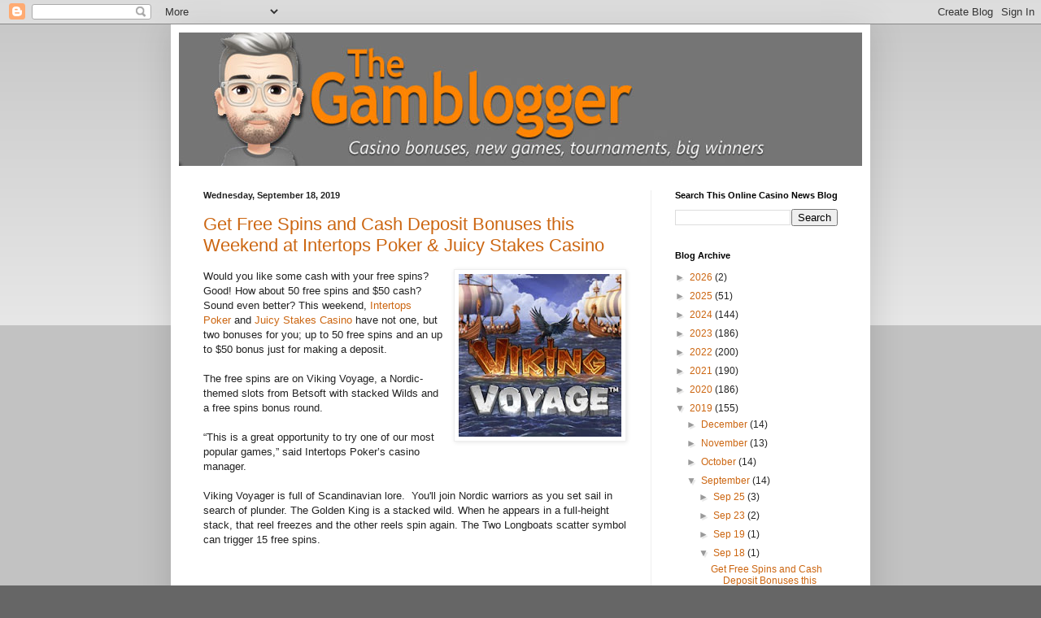

--- FILE ---
content_type: text/html; charset=utf-8
request_url: https://www.google.com/recaptcha/api2/aframe
body_size: 267
content:
<!DOCTYPE HTML><html><head><meta http-equiv="content-type" content="text/html; charset=UTF-8"></head><body><script nonce="p1yySQynuynTUFlMLHMRzg">/** Anti-fraud and anti-abuse applications only. See google.com/recaptcha */ try{var clients={'sodar':'https://pagead2.googlesyndication.com/pagead/sodar?'};window.addEventListener("message",function(a){try{if(a.source===window.parent){var b=JSON.parse(a.data);var c=clients[b['id']];if(c){var d=document.createElement('img');d.src=c+b['params']+'&rc='+(localStorage.getItem("rc::a")?sessionStorage.getItem("rc::b"):"");window.document.body.appendChild(d);sessionStorage.setItem("rc::e",parseInt(sessionStorage.getItem("rc::e")||0)+1);localStorage.setItem("rc::h",'1769077142838');}}}catch(b){}});window.parent.postMessage("_grecaptcha_ready", "*");}catch(b){}</script></body></html>